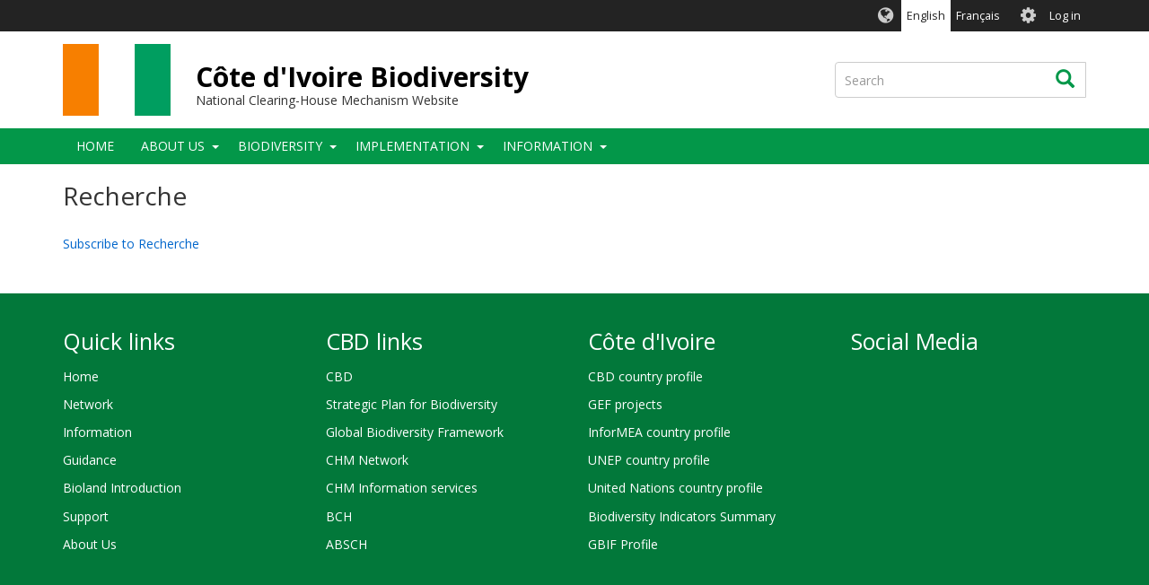

--- FILE ---
content_type: text/html; charset=UTF-8
request_url: https://ci.chm-cbd.net/taxonomy/term/1034
body_size: 6214
content:
<!DOCTYPE html>
<html  lang="en" dir="ltr">
  <head>
    <meta charset="utf-8" />
<script async src="https://www.googletagmanager.com/gtag/js?id=G-ECBNDTCYGH"></script>
<script>window.dataLayer = window.dataLayer || [];function gtag(){dataLayer.push(arguments)};gtag("js", new Date());gtag("set", "developer_id.dMDhkMT", true);gtag("config", "G-ECBNDTCYGH", {"groups":"default","page_placeholder":"PLACEHOLDER_page_location","allow_ad_personalization_signals":false});</script>
<link rel="canonical" href="https://ci.chm-cbd.net/taxonomy/term/1034" />
<link rel="apple-touch-icon" sizes="180x180" href="/sites/ci/files/favicons/apple-touch-icon.png"/>
<link rel="icon" type="image/png" sizes="32x32" href="/sites/ci/files/favicons/favicon-32x32.png"/>
<link rel="icon" type="image/png" sizes="16x16" href="/sites/ci/files/favicons/favicon-16x16.png"/>
<link rel="manifest" href="/sites/ci/files/favicons/manifest.json"/>
<link rel="mask-icon" href="/sites/ci/files/favicons/safari-pinned-tab.svg" color="#039749"/>
<meta name="theme-color" content="#ffffff"/>
<meta name="favicon-generator" content="Drupal responsive_favicons + realfavicongenerator.net" />
<meta name="Generator" content="Drupal 9 (https://www.drupal.org)" />
<meta name="MobileOptimized" content="width" />
<meta name="HandheldFriendly" content="true" />
<meta name="viewport" content="width=device-width, initial-scale=1.0" />
<style>div#sliding-popup, div#sliding-popup .eu-cookie-withdraw-banner, .eu-cookie-withdraw-tab {background: #0779bf} div#sliding-popup.eu-cookie-withdraw-wrapper { background: transparent; } #sliding-popup h1, #sliding-popup h2, #sliding-popup h3, #sliding-popup p, #sliding-popup label, #sliding-popup div, .eu-cookie-compliance-more-button, .eu-cookie-compliance-secondary-button, .eu-cookie-withdraw-tab { color: #ffffff;} .eu-cookie-withdraw-tab { border-color: #ffffff;}</style>
<link rel="alternate" hreflang="en" href="https://ci.chm-cbd.net/taxonomy/term/1034" />
<link rel="alternate" type="application/rss+xml" title="Recherche " href="https://ci.chm-cbd.net/taxonomy/term/1034/feed" />

    <title>Recherche | Côte d&#039;Ivoire Biodiversity</title>
    <link rel="stylesheet" media="all" href="/sites/ci/files/css/css_EF1JIpMHTHJnkeOwOszLpDQPvOiwhKuzUZdAAkSvNYw.css" />
<link rel="stylesheet" media="all" href="//fonts.googleapis.com/css?family=Open+Sans:300,400,700&amp;amp;subset=latin-ext" />
<link rel="stylesheet" media="all" href="/sites/ci/files/css/css_81r6G2V3l3PTfqvCLt93ywPzBD_7Bdextw0Isi8hUoI.css" />

    
  </head>
  <body class="path-taxonomy has-glyphicons holygrail preload">
    <a href="#main-content" class="visually-hidden focusable skip-link">
      Skip to main content
    </a>
    
      <div class="dialog-off-canvas-main-canvas" data-off-canvas-main-canvas>
    
    
  <header class="header" role="banner">
        <div class="header__top clearfix">
                        <div class="container">
                                        <div class="region region-top-bar">
    <section class="language-switcher-language-url block-languageswitcher block-languageswitcher--region-top_bar block block-language block-language-blocklanguage-interface clearfix" id="block-languageswitcher" role="navigation">
  
    

      <ul class="links"><li hreflang="en" data-drupal-link-system-path="taxonomy/term/1034" class="en is-active"><a href="/taxonomy/term/1034" class="language-link is-active" hreflang="en" data-drupal-link-system-path="taxonomy/term/1034">English</a></li><li hreflang="fr" data-drupal-link-system-path="taxonomy/term/1034" class="fr"><a href="/fr/taxonomy/term/1034" class="language-link" hreflang="fr" data-drupal-link-system-path="taxonomy/term/1034">Français</a></li></ul>
  </section>

<nav role="navigation" aria-labelledby="block-biotheme-account-menu-menu" id="block-biotheme-account-menu" class="block-biotheme_account_menu block-biotheme_account_menu--region-top_bar">
            <h2 class="sr-only" id="block-biotheme-account-menu-menu">User account menu</h2>

      

              <ul class="biotheme_account_menu biotheme_account_menu--region-top_bar menu nav navbar-nav">
                            <li>
        <a href="/user/login" data-drupal-link-system-path="user/login">Log in</a>
                  </li>
        </ul>
  


  </nav>

  </div>

                      </div>
                  </div>

              <div class="header__middle clearfix">
                  <div class="container">
                                                        <div class="region region-branding">
          <a class="logo" href="/" title="Home" rel="home">
      <img src="/sites/ci/files/ci.png" alt="Home" />
    </a>
  
      <div id="name-and-slogan">
          <a class="name navbar-brand" href="/" title="Home" rel="home">Côte d&#039;Ivoire Biodiversity</a>
              <div id="site-slogan" class="site-slogan">National Clearing-House Mechanism Website</div>
        </div>
  
  </div>

                          
                                                        <div class="region region-search-box">
    <div class="search-block-form block-searchform block-searchform--region-search_box block block-search block-search-form-block" data-drupal-selector="search-block-form" id="block-searchform" role="search">
  
    
      <form action="/search/content" method="get" id="search-block-form" accept-charset="UTF-8">
  <div class="form-item js-form-item form-type-search js-form-type-search form-item-keys js-form-item-keys form-no-label form-group">
      <label for="edit-keys" class="control-label sr-only">Search</label>
  
  
  <div class="input-group"><input title="Enter the terms you wish to search for." data-drupal-selector="edit-keys" class="form-search form-control" placeholder="Search" type="search" id="edit-keys" name="keys" value="" size="15" maxlength="128" data-toggle="tooltip" /><span class="input-group-btn"><button type="submit" value="Search" class="button js-form-submit form-submit btn icon-only"><span class="sr-only">Search</span><span class="icon glyphicon glyphicon-search" aria-hidden="true"></span></button></span></div>

  
  
  </div>
<div class="form-actions form-group js-form-wrapper form-wrapper" data-drupal-selector="edit-actions" id="edit-actions"></div>

</form>

  </div>

  </div>

                                    </div>
              </div>
    
              <div class="header__bottom">
                            <div class="navbar navbar-default" id="navbar">
            <div class="container">
              <div class="navbar-header">
                                                  <button type="button" class="navbar-toggle collapsed" data-toggle="collapse" data-target="#navbar-collapse">
                    <span class="sr-only">Toggle navigation</span>
                    <span class="icon-bar top-bar"></span>
                    <span class="icon-bar middle-bar"></span>
                    <span class="icon-bar bottom-bar"></span>
                  </button>
                              </div>

                                            <div id="navbar-collapse" class="navbar-collapse collapse">
                    <div class="region region-navigation-collapsible">
    <nav role="navigation" aria-labelledby="block-biotheme-main-menu-menu" id="block-biotheme-main-menu" class="block-biotheme_main_menu block-biotheme_main_menu--region-navigation_collapsible">
            <h2 class="sr-only" id="block-biotheme-main-menu-menu">Main navigation</h2>

      

                  <ul class="biotheme_main_menu biotheme_main_menu--region-navigation_collapsible menu nav navbar-nav" data-menu-level="0">
                    <li>
              <a href="/" data-drupal-link-system-path="&lt;front&gt;">Home</a>
                        </li>
                <li class="expanded dropdown">
              <a href="/about" data-drupal-link-system-path="node/4">About Us</a>
                    <button class="dropdown-toggle" data-toggle="dropdown" aria-haspopup="true" aria-expanded="false"><span class="caret"></span></button>
                                      <ul class="biotheme_main_menu biotheme_main_menu--region-navigation_collapsible menu dropdown-menu" data-menu-level="1" data-dropdown-prevent-closing="">
                    <li>
              <a href="/about" data-drupal-link-system-path="node/4">About this website</a>
                        </li>
                <li>
              <a href="/about/cbd" data-drupal-link-system-path="node/6">Convention on Biological Diversity</a>
                        </li>
                <li>
              <a href="/about/cartagena-protocol" data-drupal-link-system-path="node/7">Cartagena Protocol</a>
                        </li>
                <li>
              <a href="/about/nagoya-protocol" data-drupal-link-system-path="node/8">Nagoya Protocol</a>
                        </li>
                <li>
              <a href="/about/chm" data-drupal-link-system-path="node/9">Clearing-House Mechanism</a>
                        </li>
        </ul>
  
            </li>
                <li class="expanded dropdown">
              <a href="/biodiversity" data-drupal-link-system-path="node/12">Biodiversity</a>
                    <button class="dropdown-toggle" data-toggle="dropdown" aria-haspopup="true" aria-expanded="false"><span class="caret"></span></button>
                                      <ul class="biotheme_main_menu biotheme_main_menu--region-navigation_collapsible menu dropdown-menu" data-menu-level="1" data-dropdown-prevent-closing="">
                    <li>
              <a href="/ecosystems" data-drupal-link-system-path="node/120">Ecosystems</a>
                        </li>
                <li>
              <a href="/node/370" data-drupal-link-system-path="node/370">Monographie</a>
                        </li>
                <li>
              <a href="/protected-areas" data-drupal-link-system-path="node/128">Protected areas</a>
                        </li>
                <li>
              <a href="/especes/especes%20repertoriees-GBIF" data-drupal-link-system-path="node/289">Especes</a>
                        </li>
        </ul>
  
            </li>
                <li class="expanded dropdown">
              <a href="/implementation" data-drupal-link-system-path="node/19">Implementation</a>
                    <button class="dropdown-toggle" data-toggle="dropdown" aria-haspopup="true" aria-expanded="false"><span class="caret"></span></button>
                                      <ul class="biotheme_main_menu biotheme_main_menu--region-navigation_collapsible menu dropdown-menu" data-menu-level="1" data-dropdown-prevent-closing="">
                    <li>
              <a href="/implementation/targets" data-drupal-link-system-path="node/126">National targets</a>
                        </li>
                <li>
              <a href="/implementation/legislation" data-drupal-link-system-path="node/23">National legislation</a>
                        </li>
                <li>
              <a href="/implementation/reports" data-drupal-link-system-path="node/113">National reports</a>
                        </li>
                <li>
              <a href="/implementation/cooperation" data-drupal-link-system-path="node/25">Cooperation</a>
                        </li>
                <li>
              <a href="/node/363" data-drupal-link-system-path="node/363">Plan Stratégique de Développement 2011-2030 De la République de Côte d’Ivoire Ministère des Mines, du Pétrole et de l’Energie</a>
                        </li>
                <li>
              <a href="/node/297" data-drupal-link-system-path="node/297">Plan stratégique 2011-2020 et objectifs d’Aichi relatifs à la diversité biologique</a>
                        </li>
                <li>
              <a href="/projects" data-drupal-link-system-path="node/123">Projects</a>
                        </li>
                <li>
              <a href="/node/414" data-drupal-link-system-path="node/414">Publications Scientifiques et Techniques</a>
                        </li>
        </ul>
  
            </li>
                <li class="expanded dropdown">
              <a href="/information" data-drupal-link-system-path="node/26">Information</a>
                    <button class="dropdown-toggle" data-toggle="dropdown" aria-haspopup="true" aria-expanded="false"><span class="caret"></span></button>
                                      <ul class="biotheme_main_menu biotheme_main_menu--region-navigation_collapsible menu dropdown-menu" data-menu-level="1" data-dropdown-prevent-closing="">
                    <li>
              <a href="/information/types" data-drupal-link-system-path="node/130">By types</a>
                        </li>
                <li>
              <a href="/information/themes" data-drupal-link-system-path="node/28">By themes</a>
                        </li>
                <li>
              <a href="/information/latest" data-drupal-link-system-path="node/127">Latest News and Updates</a>
                        </li>
                <li class="expanded dropdown">
              <a>By AICHI Target area</a>
                    <button class="dropdown-toggle" data-toggle="dropdown" aria-haspopup="true" aria-expanded="false"><span class="caret"></span></button>
                                      <ul class="biotheme_main_menu biotheme_main_menu--region-navigation_collapsible menu dropdown-menu dropdown-submenu" data-menu-level="2">
                    <li>
              <a href="/aichi/a/mainstreaming-biodiversity" data-drupal-link-system-path="taxonomy/term/1">A. Mainstreaming Biodiversity</a>
                        </li>
                <li>
              <a href="/aichi/b/reducing-pressure-biodiversity" data-drupal-link-system-path="taxonomy/term/2">B. Reducing pressure on biodiversity</a>
                        </li>
                <li>
              <a href="/aichi/c/safeguarding-ecosystem" data-drupal-link-system-path="taxonomy/term/3">C. Safeguarding ecosystem</a>
                        </li>
                <li>
              <a href="/aichi/d/enhancing-benefits-biodiversity-and-ecosystem-services" data-drupal-link-system-path="taxonomy/term/4">D. Enhancing benefits from biodiversity and ecosystem services</a>
                        </li>
                <li>
              <a href="/aichi/e/enhancing-implementation" data-drupal-link-system-path="taxonomy/term/5">E. Enhancing implementation</a>
                        </li>
        </ul>
  
            </li>
        </ul>
  
            </li>
        </ul>
  


  </nav>

  </div>

                </div>
                          </div>
          </div>
              </div>
    
  </header>

<div class="holygrail-body">
        <div role="main" class="main-container js-quickedit-main-content">
      <div class="container">
                                              <div class="row">
              <div class="col-xs-12">
                  <div class="region region-content-above">
      
    <h1 class="page-header">Recherche </h1>

<div data-drupal-messages-fallback class="hidden"></div>

  </div>

              </div>
            </div>
                          <div class="row">
                    
                              <section class="col-sm-12">

                        
                        
                        
                        

                                      <a id="main-content"></a>
                <div class="region region-content">
      <div class="views-element-container form-group"><div class="view view-taxonomy-term view-id-taxonomy_term view-display-id-page_1 js-view-dom-id-b2e399734601c365c85c101255cccd7ea61cd6972feed7a8979998e82e3b8f62">
  
    
      <div class="view-header">
      <div>
  
    
  
</div>
<div class="view view-aichi-taxonomy-children-list view-id-aichi_taxonomy_children_list view-display-id-block_1 js-view-dom-id-7076af4eb5fce4fdaf09efabda98ed7aa24f4531020451b578f1ba37dc5d5d39">
  
    
      
  
          </div>

    </div>
      
  
      
              <div class="feed-icons">
      <a href="https://ci.chm-cbd.net/taxonomy/term/1034/feed" class="feed-icon">
  Subscribe to Recherche 
</a>

    </div>
  </div>
</div>


  </div>

                      </section>

                            </div>
              </div>
    </div>
  </div>

  <footer class="footer" role="contentinfo">
    <div class="footer__top">
      <div class="container">
        <div class="row">
        <div class="col-sm-3"><div class="region region-footer-col-1"><nav role="navigation" aria-labelledby="block-quicklinks-menu" id="block-quicklinks" class="block-quicklinks block-quicklinks--region-footer_col_1"><h2 id="block-quicklinks-menu">Quick links</h2><ul class="quicklinks quicklinks--region-footer_col_1 menu nav"><li><a href="/" data-drupal-link-system-path="&lt;front&gt;">Home</a></li><li><a href="https://www.chm-cbd.net/">Network</a></li><li><a href="/information" data-drupal-link-system-path="node/26">Information</a></li><li><a href="https://www.chm-cbd.net/support/guidance">Guidance</a></li><li><a href="https://youtu.be/-m5tAqFxDcA" target="_blank">Bioland Introduction</a></li><li><a href="https://www.chm-cbd.net/support">Support</a></li><li><a href="/about" data-drupal-link-system-path="node/4">About Us</a></li></ul></nav></div></div><div class="col-sm-3"><div class="region region-footer-col-2"><nav role="navigation" aria-labelledby="block-biotheme-footer-menu" id="block-biotheme-footer" class="block-biotheme_footer block-biotheme_footer--region-footer_col_2"><h2 id="block-biotheme-footer-menu">CBD links</h2><ul class="biotheme_footer biotheme_footer--region-footer_col_2 menu nav"><li><a href="https://www.cbd.int/" target="_blank">CBD</a></li><li><a href="https://www.cbd.int/sp/" target="_blank">Strategic Plan for Biodiversity</a></li><li><a href="https://www.cbd.int/gbf" target="_blank">Global Biodiversity Framework</a></li><li><a href="https://www.cbd.int/chm/network/" target="_blank">CHM Network</a></li><li><a href="https://chm.cbd.int/" target="_blank">CHM Information services</a></li><li><a href="http://bch.cbd.int/" target="_blank">BCH</a></li><li><a href="https://absch.cbd.int/">ABSCH</a></li></ul></nav></div></div><div class="col-sm-3"><div class="region region-footer-col-3"><nav role="navigation" aria-labelledby="block-biolandfooterbiolandlinks-menu" id="block-biolandfooterbiolandlinks" class="block-biolandfooterbiolandlinks block-biolandfooterbiolandlinks--region-footer_col_3"><h2 id="block-biolandfooterbiolandlinks-menu">Côte d&#039;Ivoire</h2><ul class="biolandfooterbiolandlinks biolandfooterbiolandlinks--region-footer_col_3 menu nav"><li><a href="https://www.cbd.int/countries/?country=ci" target="_blank">CBD country profile</a></li><li><a href="http://www.thegef.org/projects-faceted?f%5B0%5D=field_country%3A49&amp;f%5B1%5D=field_p_focalareas%3A2205" target="_blank">GEF projects</a></li><li><a href="https://www.informea.org/countries/ci" target="_blank">InforMEA country profile</a></li><li><a href="http://uneplive.unep.org/country/index/CI" target="_blank">UNEP country profile</a></li><li><a href="http://data.un.org/en/iso/ci.html" target="_blank">United Nations country profile</a></li><li><a href="https://bipdashboard.natureserve.org/CountrySummaries/CIV_Summary.pdf" target="_blank" title="BIP Dashboard Indicator Summary for Côte d&#039;Ivoire">Biodiversity Indicators Summary</a></li><li><a href="https://www.gbif.org/fr/country/CI/summary" target="_blank">GBIF Profile</a></li></ul></nav></div></div><div class="col-sm-3"><div class="region region-footer-col-4"><nav role="navigation" aria-labelledby="block-biolandfootersocialmedia-menu" id="block-biolandfootersocialmedia" class="block-biolandfootersocialmedia block-biolandfootersocialmedia--region-footer_col_4"><h2 id="block-biolandfootersocialmedia-menu">Social Media</h2></nav></div></div>        </div>
      </div>
    </div>
    <div class="footer__bottom">
      <div class="container">
        <div class="row">
        <div class="col-sm-3"></div><div class="col-sm-3"></div><div class="col-sm-3"></div><div class="col-sm-3"></div></div><div class="row"><div class="col-xs-12"><div class="region region-footer"><nav role="navigation" aria-labelledby="block-biolandfooter-menu" id="block-biolandfooter" class="block-biolandfooter block-biolandfooter--region-footer"><h2 class="sr-only" id="block-biolandfooter-menu">Bioland - Footer</h2><ul class="biolandfooter biolandfooter--region-footer menu"><li><a href="/credits" data-drupal-link-system-path="node/141">Credits</a></li><li><a href="/terms" data-drupal-link-system-path="node/65">Terms of use</a></li></ul>
  


        &copy; 2026 Secretariat of the <a href="http://www.cbd.int" target="_blank">Convention on Biological Diversity</a></nav></div></div></div>      </div>
    </div>
  </footer>

  </div>

    
    <script type="application/json" data-drupal-selector="drupal-settings-json">{"path":{"baseUrl":"\/","scriptPath":null,"pathPrefix":"","currentPath":"taxonomy\/term\/1034","currentPathIsAdmin":false,"isFront":false,"currentLanguage":"en"},"pluralDelimiter":"\u0003","suppressDeprecationErrors":true,"google_analytics":{"account":"G-ECBNDTCYGH","trackOutbound":true,"trackMailto":true,"trackTel":true,"trackDownload":true,"trackDownloadExtensions":"7z|aac|arc|arj|asf|asx|avi|bin|csv|doc(x|m)?|dot(x|m)?|exe|flv|gif|gz|gzip|hqx|jar|jpe?g|js|mp(2|3|4|e?g)|mov(ie)?|msi|msp|pdf|phps|png|ppt(x|m)?|pot(x|m)?|pps(x|m)?|ppam|sld(x|m)?|thmx|qtm?|ra(m|r)?|sea|sit|tar|tgz|torrent|txt|wav|wma|wmv|wpd|xls(x|m|b)?|xlt(x|m)|xlam|xml|z|zip","trackColorbox":true,"trackDomainMode":1},"eu_cookie_compliance":{"cookie_policy_version":"1.0.0","popup_enabled":false,"popup_agreed_enabled":false,"popup_hide_agreed":false,"popup_clicking_confirmation":false,"popup_scrolling_confirmation":false,"popup_html_info":false,"use_mobile_message":false,"mobile_popup_html_info":false,"mobile_breakpoint":768,"popup_html_agreed":false,"popup_use_bare_css":false,"popup_height":"auto","popup_width":"100%","popup_delay":1000,"popup_link":"\/terms","popup_link_new_window":true,"popup_position":false,"fixed_top_position":true,"popup_language":"en","store_consent":false,"better_support_for_screen_readers":false,"cookie_name":"","reload_page":false,"domain":"","domain_all_sites":false,"popup_eu_only":false,"popup_eu_only_js":false,"cookie_lifetime":100,"cookie_session":0,"set_cookie_session_zero_on_disagree":0,"disagree_do_not_show_popup":false,"method":"opt_in","automatic_cookies_removal":true,"allowed_cookies":"","withdraw_markup":"\u003Cbutton type=\u0022button\u0022 class=\u0022eu-cookie-withdraw-tab\u0022\u003EPrivacy settings\u003C\/button\u003E\n\u003Cdiv aria-labelledby=\u0022popup-text\u0022 class=\u0022eu-cookie-withdraw-banner\u0022\u003E\n  \u003Cdiv class=\u0022popup-content info eu-cookie-compliance-content\u0022\u003E\n    \u003Cdiv id=\u0022popup-text\u0022 class=\u0022eu-cookie-compliance-message\u0022 role=\u0022document\u0022\u003E\n      \u003Ch2\u003EWe use cookies on this site to enhance your user experience\u003C\/h2\u003E\u003Cp\u003EYou have given your consent for us to set cookies.\u003C\/p\u003E\n    \u003C\/div\u003E\n    \u003Cdiv id=\u0022popup-buttons\u0022 class=\u0022eu-cookie-compliance-buttons\u0022\u003E\n      \u003Cbutton type=\u0022button\u0022 class=\u0022eu-cookie-withdraw-button \u0022\u003EWithdraw consent\u003C\/button\u003E\n    \u003C\/div\u003E\n  \u003C\/div\u003E\n\u003C\/div\u003E","withdraw_enabled":false,"reload_options":0,"reload_routes_list":"","withdraw_button_on_info_popup":false,"cookie_categories":[],"cookie_categories_details":[],"enable_save_preferences_button":true,"cookie_value_disagreed":"0","cookie_value_agreed_show_thank_you":"1","cookie_value_agreed":"2","containing_element":"body","settings_tab_enabled":false,"olivero_primary_button_classes":"","olivero_secondary_button_classes":"","close_button_action":"close_banner","open_by_default":false,"modules_allow_popup":true,"hide_the_banner":false,"geoip_match":true},"bootstrap":{"forms_has_error_value_toggle":1,"popover_enabled":1,"popover_animation":1,"popover_auto_close":1,"popover_container":"body","popover_content":"","popover_delay":"0","popover_html":0,"popover_placement":"right","popover_selector":"","popover_title":"","popover_trigger":"click","tooltip_enabled":1,"tooltip_animation":1,"tooltip_container":"body","tooltip_delay":"0","tooltip_html":0,"tooltip_placement":"auto left","tooltip_selector":"","tooltip_trigger":"hover"},"ajaxTrustedUrl":{"\/search\/content":true},"user":{"uid":0,"permissionsHash":"5bba11ba1f18ddc24b2cd2f3d2823c09e412e5a86132c48cea84d4cfc000d619"}}</script>
<script src="/sites/ci/files/js/js_5X9l9Ge8jDk3VRWD-PU_qdUzBHGBAW3xEvHEM8eXAOQ.js"></script>
<script src="/modules/contrib/eu_cookie_compliance/js/eu_cookie_compliance.min.js?v=9.5.11" defer></script>
<script src="/sites/ci/files/js/js_SKCzW6eupnaDuc9nhV-4x5vc3GvKS6lR_dvSO4nXkLU.js"></script>

  </body>
</html>
